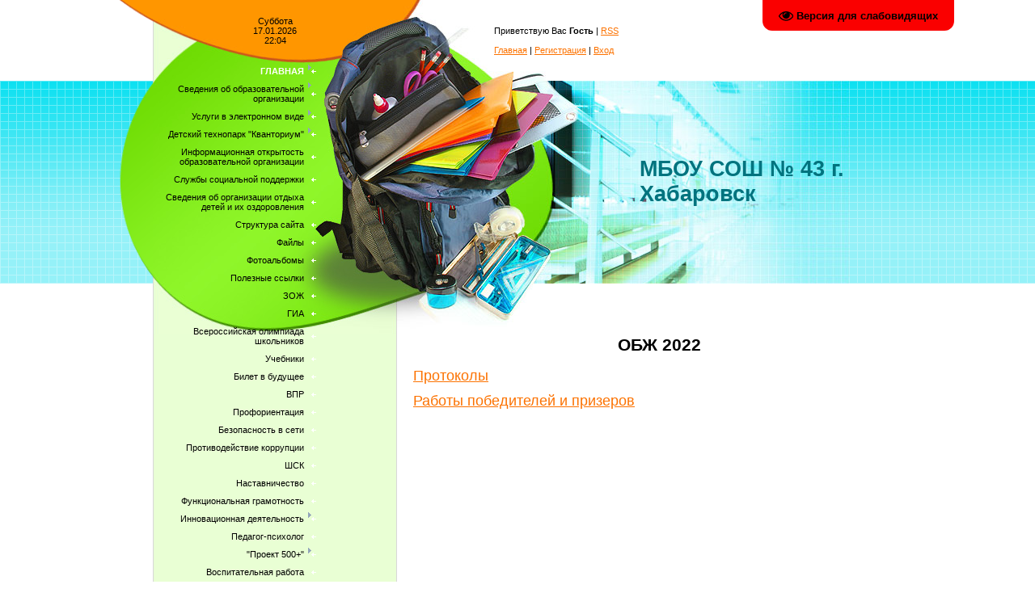

--- FILE ---
content_type: text/html; charset=UTF-8
request_url: http://s43khv.ru/index/obzh/0-649
body_size: 10431
content:
<!DOCTYPE html>
<html>
<head>
<meta http-equiv="content-type" content="text/html; charset=UTF-8">
<title>Сайт МБОУ СОШ №43 г.Хабаровск - ОБЖ</title>


<link type="text/css" rel="StyleSheet" href="/.s/src/css/908.css" />

	<link rel="stylesheet" href="/.s/src/base.min.css" />
	<link rel="stylesheet" href="/.s/src/layer1.min.css" />

	<script src="/.s/src/jquery-1.12.4.min.js"></script>
	
	<script src="/.s/src/uwnd.min.js"></script>
	<script src="//s747.ucoz.net/cgi/uutils.fcg?a=uSD&ca=2&ug=999&isp=1&r=0.441758327541486"></script>
	<link rel="stylesheet" href="/.s/src/ulightbox/ulightbox.min.css" />
	<link rel="stylesheet" href="/.s/src/social.css" />
	<script src="/.s/src/ulightbox/ulightbox.min.js"></script>
	<script src="/.s/src/visually_impaired.min.js"></script>
	<script>
/* --- UCOZ-JS-DATA --- */
window.uCoz = {"country":"US","ssid":"653335460406413340162","layerType":1,"uLightboxType":1,"site":{"domain":"s43khv.ru","host":"s43khv.ucoz.ru","id":"0s43khv"},"module":"index","language":"ru","sign":{"7253":"Начать слайд-шоу","5255":"Помощник","7252":"Предыдущий","7254":"Изменить размер","7287":"Перейти на страницу с фотографией.","5458":"Следующий","7251":"Запрошенный контент не может быть загружен. Пожалуйста, попробуйте позже.","3125":"Закрыть"}};
/* --- UCOZ-JS-CODE --- */
	var uhe    = 2;
	var lng    = 'ru';
	var has    = 0;
	var imgs   = 1;
	var bg     = 1;
	var hwidth = 0;
	var bgs    = [1, 2 ];
	var fonts  = [20,24,28];
	var eyeSVG = '<?xml version="1.0" encoding="utf-8"?><svg width="18" height="18" viewBox="0 0 1750 1750" xmlns="http://www.w3.org/2000/svg"><path fill="#000000" d="M1664 960q-152-236-381-353 61 104 61 225 0 185-131.5 316.5t-316.5 131.5-316.5-131.5-131.5-316.5q0-121 61-225-229 117-381 353 133 205 333.5 326.5t434.5 121.5 434.5-121.5 333.5-326.5zm-720-384q0-20-14-34t-34-14q-125 0-214.5 89.5t-89.5 214.5q0 20 14 34t34 14 34-14 14-34q0-86 61-147t147-61q20 0 34-14t14-34zm848 384q0 34-20 69-140 230-376.5 368.5t-499.5 138.5-499.5-139-376.5-368q-20-35-20-69t20-69q140-229 376.5-368t499.5-139 499.5 139 376.5 368q20 35 20 69z"/></svg>';
	jQuery(function ($) {
		document.body.insertAdjacentHTML('afterBegin', '<a id="uhvb" class="in-body top-right" style="background-color:#fa0000; color:#000000; " href="javascript:;" onclick="uvcl();" itemprop="copy">'+eyeSVG+' <b>Версия для слабовидящих</b></a>');
		uhpv(has);
	});
	
 function uSocialLogin(t) {
			var params = {"vkontakte":{"width":790,"height":400},"ok":{"width":710,"height":390},"yandex":{"width":870,"height":515}};
			var ref = escape(location.protocol + '//' + ('s43khv.ru' || location.hostname) + location.pathname + ((location.hash ? ( location.search ? location.search + '&' : '?' ) + 'rnd=' + Date.now() + location.hash : ( location.search || '' ))));
			window.open('/'+t+'?ref='+ref,'conwin','width='+params[t].width+',height='+params[t].height+',status=1,resizable=1,left='+parseInt((screen.availWidth/2)-(params[t].width/2))+',top='+parseInt((screen.availHeight/2)-(params[t].height/2)-20)+'screenX='+parseInt((screen.availWidth/2)-(params[t].width/2))+',screenY='+parseInt((screen.availHeight/2)-(params[t].height/2)-20));
			return false;
		}
		function TelegramAuth(user){
			user['a'] = 9; user['m'] = 'telegram';
			_uPostForm('', {type: 'POST', url: '/index/sub', data: user});
		}
function loginPopupForm(params = {}) { new _uWnd('LF', ' ', -250, -100, { closeonesc:1, resize:1 }, { url:'/index/40' + (params.urlParams ? '?'+params.urlParams : '') }) }
/* --- UCOZ-JS-END --- */
</script>

	<style>.UhideBlock{display:none; }</style>
	<script type="text/javascript">new Image().src = "//counter.yadro.ru/hit;noadsru?r"+escape(document.referrer)+(screen&&";s"+screen.width+"*"+screen.height+"*"+(screen.colorDepth||screen.pixelDepth))+";u"+escape(document.URL)+";"+Date.now();</script>

</head>

<body>
<div id="utbr8214" rel="s747"></div>
<div id="contanier">
<table cellpadding="0" cellspacing="0" border="0" width="1000" align="center">
 <tr>
 <td width="49" valign="top"><img src="/.s/t/908/1.gif" border="0"></td>
 <td width="302" valign="top" style="background:url('/.s/t/908/2.gif') repeat-y;">
 <table cellpadding="0" cellspacing="0" border="0" width="302">
 <tr><td id="dataBar">Суббота<br>17.01.2026<br>22:04</td></tr>
 <tr>
 <!-- <sblock_menu> -->

 <td id="menuBlock"><!-- <bc> --><div id="uMenuDiv1" class="uMenuV" style="position:relative;"><ul class="uMenuRoot">
<li style="position:relative;"><div class="umn-tl"><div class="umn-tr"><div class="umn-tc"></div></div></div><div class="umn-ml"><div class="umn-mr"><div class="umn-mc"><div class="uMenuItem"><div class="uMenuArrow"></div><a href="/"><span>Главная</span></a></div></div></div></div><div class="umn-bl"><div class="umn-br"><div class="umn-bc"><div class="umn-footer"></div></div></div></div><ul style="display:none;">
<li><div class="uMenuItem"><a href="/index/roditeljam_i_uchenikam/0-671"><span>Родителям и ученикам</span></a></div></li>
<li><div class="uMenuItem"><a href="/index/pedagogam_i_sotrudnikam/0-672"><span>Педагогам и сотрудникам</span></a></div></li></ul></li>
<li style="position:relative;"><div class="umn-tl"><div class="umn-tr"><div class="umn-tc"></div></div></div><div class="umn-ml"><div class="umn-mr"><div class="umn-mc"><div class="uMenuItem"><div class="uMenuArrow"></div><a href="/index/svedenija_ob_obrazovatelnoj_organizacii/0-39"><span>Сведения об образовательной организации</span></a></div></div></div></div><div class="umn-bl"><div class="umn-br"><div class="umn-bc"><div class="umn-footer"></div></div></div></div><ul style="display:none;">
<li><div class="uMenuItem"><a href="http://s43khv.ru/index/data_sozdaniya_obrazovatelnoi_organizacii/0-25"><span>Основные сведения</span></a></div><ul style="display:none;">
<li><div class="uMenuItem"><a href="http://s43khv.ru/index/data_sozdaniya_obrazovatelnoi_organizacii/0-25"><span>Дата создания образовательной организации</span></a></div></li>
<li><div class="uMenuItem"><a href="http://s43khv.ru/index/uchreditel/0-26"><span>Учредитель</span></a></div></li>
<li><div class="uMenuItem"><a href="http://s43khv.ru/index/kontaktnaya_informaciya/0-27"><span>Контактная информация</span></a></div></li>
<li><div class="uMenuItem"><a href="/forum"><span>Форум</span></a></div></li>
<li><div class="uMenuItem"><a href="/index/0-3"><span>Обратная связь</span></a></div></li>
<li><div class="uMenuItem"><a href="/index/forma_vyrazhenija_mnenij_grazhdan/0-473"><span>Общественное мнение</span></a></div></li></ul></li>
<li><div class="uMenuItem"><a href="/index/structura_organizacii/0-28"><span>Структура и органы управления образовательной организацией</span></a></div></li>
<li><div class="uMenuItem"><a href="/index/dokumenty/0-472"><span>Документы</span></a></div><ul style="display:none;">
<li><div class="uMenuItem"><a href="/publ"><span>Нормативные документы</span></a></div></li>
<li><div class="uMenuItem"><a href="http://s43khv.ru/index/predpisanija/0-371"><span>Предписания</span></a></div></li></ul></li>
<li><div class="uMenuItem"><a href="http://s43khv.ru/index/obrazovanie/0-31"><span>Образование</span></a></div><ul style="display:none;">
<li><div class="uMenuItem"><a href="/index/metodicheskaja_rabota/0-474"><span>Методическая работа</span></a></div></li>
<li><div class="uMenuItem"><a href="/index/obrazovatelnaja_dejatelnost_dlja_invalidov/0-478"><span>Для инвалидов</span></a></div></li></ul></li>
<li><div class="uMenuItem"><a href="http://s43khv.ru/index/obrazovatelnie_standarti/0-32"><span>Образовательные стандарты</span></a></div></li>
<li><div class="uMenuItem"><a href="/index/nauchno_pedagogicheskii_sostav/0-29"><span>Научно-педагогический состав</span></a></div></li>
<li><div class="uMenuItem"><a href="http://s43khv.ru/index/materialno_tehnicheskoe_obespechenie/0-30"><span>Материально-техническое обеспечение</span></a></div><ul style="display:none;">
<li><div class="uMenuItem"><a href="/index/okhrana-zdorovja/0-693"><span>Охрана здоровья</span></a></div></li>
<li><div class="uMenuItem"><a href="/index/dostupnye-informacionnye-sistemy-i-seti/0-694"><span>Доступные информационные системы и сети</span></a></div></li>
<li><div class="uMenuItem"><a href="/index/ehlektronnye-obrazovatelnye-resursy/0-695"><span>Электронные образовательные ресурсы</span></a></div></li></ul></li>
<li><div class="uMenuItem"><a href="http://s43khv.ru/index/vidi_materialnoi_podderjki/0-33"><span>Стипендии и иные виды материальной поддержки</span></a></div></li>
<li><div class="uMenuItem"><a href="http://s43khv.ru/index/platnie_obazovatelnie_uslugi/0-34"><span>Платные образовательные услуги</span></a></div></li>
<li><div class="uMenuItem"><a href="http://s43khv.ru/index/finansovo_hozyaistvennaya_deyatelnost/0-35"><span>Финансово-хозяйственная деятельность</span></a></div></li>
<li><div class="uMenuItem"><a href="http://s43khv.ru/index/vakantnie_mesta/0-36"><span>Вакантные места для приема (перевода) обучающихся</span></a></div></li>
<li><div class="uMenuItem"><a href="http://s43khv.ru/index/dostupnaja_sreda/0-565"><span>Доступная среда</span></a></div></li>
<li><div class="uMenuItem"><a href="http://s43khv.ru/index/mezhdunarodnoe_sotrudnichestvo/0-579"><span>Международное сотрудничество</span></a></div></li>
<li><div class="uMenuItem"><a href="/index/obnovlennyj-fgos/0-617"><span>Обновленный ФГОС</span></a></div></li>
<li><div class="uMenuItem"><a href="/index/pitanie/0-491"><span>Питание</span></a></div><ul style="display:none;">
<li><div class="uMenuItem"><a href="http://s43khv.ru/index/dokumenty/0-495"><span>Документы</span></a></div></li>
<li><div class="uMenuItem"><a href="http://s43khv.ru/index/menju/0-615"><span>Меню</span></a></div></li>
<li><div class="uMenuItem"><a href="/index/otvety-na-voprosy-roditelej/0-616"><span>Ответы на вопросы родителей</span></a></div></li>
<li><div class="uMenuItem"><a href="http://s43khv.ru/index/obratnaja-svjaz/0-660"><span>Обратная связь</span></a></div></li></ul></li></ul></li>
<li style="position:relative;"><div class="umn-tl"><div class="umn-tr"><div class="umn-tc"></div></div></div><div class="umn-ml"><div class="umn-mr"><div class="umn-mc"><div class="uMenuItem"><div class="uMenuArrow"></div><a href="/index/ehlektronnye_uslugi/0-4"><span>Услуги в электронном виде</span></a></div></div></div></div><div class="umn-bl"><div class="umn-br"><div class="umn-bc"><div class="umn-footer"></div></div></div></div><ul style="display:none;">
<li><div class="uMenuItem"><a href="http://s43khv.ru/index/normativnaja_baza/0-9"><span>Общие документы</span></a></div></li>
<li><div class="uMenuItem"><a href="http://s43khv.ru/index/svedenija_ob_uslugakh/0-10"><span>Информация об услугах</span></a></div></li></ul></li>
<li style="position:relative;"><div class="umn-tl"><div class="umn-tr"><div class="umn-tc"></div></div></div><div class="umn-ml"><div class="umn-mr"><div class="umn-mc"><div class="uMenuItem"><div class="uMenuArrow"></div><a href="/index/detskij-tekhnopark-kvantorium/0-682"><span>Детский технопарк "Кванториум"</span></a></div></div></div></div><div class="umn-bl"><div class="umn-br"><div class="umn-bc"><div class="umn-footer"></div></div></div></div><ul style="display:none;">
<li><div class="uMenuItem"><a href="http://s43khv.ru/index/obshhaja-informacija-o-detskom-tekhnoparke-kvantorium/0-683"><span>Общая информация о детском технопарке "Кванториум"</span></a></div></li>
<li><div class="uMenuItem"><a href="/index/dokumenty/0-684"><span>Документы</span></a></div></li>
<li><div class="uMenuItem"><a href="/index/obrazovatelnye-programmy/0-685"><span>Образовательные программы</span></a></div></li>
<li><div class="uMenuItem"><a href="http://s43khv.ru/index/pedagogi/0-686"><span>Педагоги</span></a></div></li>
<li><div class="uMenuItem"><a href="http://s43khv.ru/index/materialno-tekhnicheskaja-baza/0-687"><span>Материально-техническая база</span></a></div></li>
<li><div class="uMenuItem"><a href="http://s43khv.ru/index/rezhim-zanjatij/0-688"><span>Режим занятий</span></a></div></li>
<li><div class="uMenuItem"><a href="http://s43khv.ru/index/meroprijatija/0-689"><span>Мероприятия</span></a></div></li>
<li><div class="uMenuItem"><a href="http://s43khv.ru/index/dopolnitelnaja-informacija/0-690"><span>Дополнительная информация</span></a></div></li>
<li><div class="uMenuItem"><a href="http://s43khv.ru/index/obratnaja-svjaz-kontakty-socialnye-seti/0-691"><span>Обратная связь (контакты, социальные сети)</span></a></div></li></ul></li>
<li><div class="umn-tl"><div class="umn-tr"><div class="umn-tc"></div></div></div><div class="umn-ml"><div class="umn-mr"><div class="umn-mc"><div class="uMenuItem"><a href="/index/informacionnaja_otkrytost_obrazovatelnoj_organizacii/0-12"><span>Информационная открытость образовательной организации</span></a></div></div></div></div><div class="umn-bl"><div class="umn-br"><div class="umn-bc"><div class="umn-footer"></div></div></div></div></li>
<li><div class="umn-tl"><div class="umn-tr"><div class="umn-tc"></div></div></div><div class="umn-ml"><div class="umn-mr"><div class="umn-mc"><div class="uMenuItem"><a href="/index/sluzhby_socialnoj_podderzhki/0-11"><span>Службы социальной поддержки</span></a></div></div></div></div><div class="umn-bl"><div class="umn-br"><div class="umn-bc"><div class="umn-footer"></div></div></div></div></li>
<li><div class="umn-tl"><div class="umn-tr"><div class="umn-tc"></div></div></div><div class="umn-ml"><div class="umn-mr"><div class="umn-mc"><div class="uMenuItem"><a href="/index/svedenija_ob_organizacii_otdykha_detej_i_ikh_ozdorovlenija/0-710"><span>Сведения об организации отдыха детей и их оздоровления</span></a></div></div></div></div><div class="umn-bl"><div class="umn-br"><div class="umn-bc"><div class="umn-footer"></div></div></div></div></li>
<li><div class="umn-tl"><div class="umn-tr"><div class="umn-tc"></div></div></div><div class="umn-ml"><div class="umn-mr"><div class="umn-mc"><div class="uMenuItem"><a href="/index/structura_saita/0-8"><span>Структура сайта</span></a></div></div></div></div><div class="umn-bl"><div class="umn-br"><div class="umn-bc"><div class="umn-footer"></div></div></div></div></li>
<li><div class="umn-tl"><div class="umn-tr"><div class="umn-tc"></div></div></div><div class="umn-ml"><div class="umn-mr"><div class="umn-mc"><div class="uMenuItem"><a href="/load"><span>Файлы</span></a></div></div></div></div><div class="umn-bl"><div class="umn-br"><div class="umn-bc"><div class="umn-footer"></div></div></div></div></li>
<li><div class="umn-tl"><div class="umn-tr"><div class="umn-tc"></div></div></div><div class="umn-ml"><div class="umn-mr"><div class="umn-mc"><div class="uMenuItem"><a href="/photo"><span>Фотоальбомы</span></a></div></div></div></div><div class="umn-bl"><div class="umn-br"><div class="umn-bc"><div class="umn-footer"></div></div></div></div></li>
<li><div class="umn-tl"><div class="umn-tr"><div class="umn-tc"></div></div></div><div class="umn-ml"><div class="umn-mr"><div class="umn-mc"><div class="uMenuItem"><a href="/index/poleznye_ssylki/0-7"><span>Полезные ссылки</span></a></div></div></div></div><div class="umn-bl"><div class="umn-br"><div class="umn-bc"><div class="umn-footer"></div></div></div></div></li>
<li><div class="umn-tl"><div class="umn-tr"><div class="umn-tc"></div></div></div><div class="umn-ml"><div class="umn-mr"><div class="umn-mc"><div class="uMenuItem"><a href="http://s43khv.ru/index/zozh/0-41"><span>ЗОЖ</span></a></div></div></div></div><div class="umn-bl"><div class="umn-br"><div class="umn-bc"><div class="umn-footer"></div></div></div></div></li>
<li><div class="umn-tl"><div class="umn-tr"><div class="umn-tc"></div></div></div><div class="umn-ml"><div class="umn-mr"><div class="umn-mc"><div class="uMenuItem"><a href="http://s43khv.ru/index/gia/0-43"><span>ГИА</span></a></div></div></div></div><div class="umn-bl"><div class="umn-br"><div class="umn-bc"><div class="umn-footer"></div></div></div></div></li>
<li><div class="umn-tl"><div class="umn-tr"><div class="umn-tc"></div></div></div><div class="umn-ml"><div class="umn-mr"><div class="umn-mc"><div class="uMenuItem"><a href="http://s43khv.ru/index/olimp/0-44"><span>Всероссийская олимпиада школьников</span></a></div></div></div></div><div class="umn-bl"><div class="umn-br"><div class="umn-bc"><div class="umn-footer"></div></div></div></div></li>
<li><div class="umn-tl"><div class="umn-tr"><div class="umn-tc"></div></div></div><div class="umn-ml"><div class="umn-mr"><div class="umn-mc"><div class="uMenuItem"><a href="/index/uchebniki/0-372"><span>Учебники</span></a></div></div></div></div><div class="umn-bl"><div class="umn-br"><div class="umn-bc"><div class="umn-footer"></div></div></div></div></li>
<li><div class="umn-tl"><div class="umn-tr"><div class="umn-tc"></div></div></div><div class="umn-ml"><div class="umn-mr"><div class="umn-mc"><div class="uMenuItem"><a href="/index/bilet-v-budushhee/0-490"><span>Билет в будущее</span></a></div></div></div></div><div class="umn-bl"><div class="umn-br"><div class="umn-bc"><div class="umn-footer"></div></div></div></div></li>
<li><div class="umn-tl"><div class="umn-tr"><div class="umn-tc"></div></div></div><div class="umn-ml"><div class="umn-mr"><div class="umn-mc"><div class="uMenuItem"><a href="/index/vpr/0-560"><span>ВПР</span></a></div></div></div></div><div class="umn-bl"><div class="umn-br"><div class="umn-bc"><div class="umn-footer"></div></div></div></div></li>
<li><div class="umn-tl"><div class="umn-tr"><div class="umn-tc"></div></div></div><div class="umn-ml"><div class="umn-mr"><div class="umn-mc"><div class="uMenuItem"><a href="http://s43khv.ru/index/proforientacija/0-570"><span>Профориентация</span></a></div></div></div></div><div class="umn-bl"><div class="umn-br"><div class="umn-bc"><div class="umn-footer"></div></div></div></div></li>
<li><div class="umn-tl"><div class="umn-tr"><div class="umn-tc"></div></div></div><div class="umn-ml"><div class="umn-mr"><div class="umn-mc"><div class="uMenuItem"><a href="/index/bezopasnost-v-seti/0-571"><span>Безопасность в сети</span></a></div></div></div></div><div class="umn-bl"><div class="umn-br"><div class="umn-bc"><div class="umn-footer"></div></div></div></div></li>
<li><div class="umn-tl"><div class="umn-tr"><div class="umn-tc"></div></div></div><div class="umn-ml"><div class="umn-mr"><div class="umn-mc"><div class="uMenuItem"><a href="/index/prodivodejstvie-korrupcii/0-581"><span>Противодействие коррупции</span></a></div></div></div></div><div class="umn-bl"><div class="umn-br"><div class="umn-bc"><div class="umn-footer"></div></div></div></div></li>
<li><div class="umn-tl"><div class="umn-tr"><div class="umn-tc"></div></div></div><div class="umn-ml"><div class="umn-mr"><div class="umn-mc"><div class="uMenuItem"><a href="/index/shsk/0-584"><span>ШСК</span></a></div></div></div></div><div class="umn-bl"><div class="umn-br"><div class="umn-bc"><div class="umn-footer"></div></div></div></div></li>
<li><div class="umn-tl"><div class="umn-tr"><div class="umn-tc"></div></div></div><div class="umn-ml"><div class="umn-mr"><div class="umn-mc"><div class="uMenuItem"><a href="/index/nastavnichestvo/0-608"><span>Наставничество</span></a></div></div></div></div><div class="umn-bl"><div class="umn-br"><div class="umn-bc"><div class="umn-footer"></div></div></div></div></li>
<li><div class="umn-tl"><div class="umn-tr"><div class="umn-tc"></div></div></div><div class="umn-ml"><div class="umn-mr"><div class="umn-mc"><div class="uMenuItem"><a href="/index/funkcionalnaja-gramotnost/0-609"><span>Функциональная грамотность</span></a></div></div></div></div><div class="umn-bl"><div class="umn-br"><div class="umn-bc"><div class="umn-footer"></div></div></div></div></li>
<li style="position:relative;"><div class="umn-tl"><div class="umn-tr"><div class="umn-tc"></div></div></div><div class="umn-ml"><div class="umn-mr"><div class="umn-mc"><div class="uMenuItem"><div class="uMenuArrow"></div><a href="/index/innovacionnaja-dejatelnost/0-705"><span>Инновационная деятельность</span></a></div></div></div></div><div class="umn-bl"><div class="umn-br"><div class="umn-bc"><div class="umn-footer"></div></div></div></div><ul style="display:none;">
<li><div class="uMenuItem"><a href="/index/pedagogicheskij-klass/0-610"><span>Педагогический класс</span></a></div><ul style="display:none;">
<li><div class="uMenuItem"><a href="http://s43khv.ru/index/programmy/0-611"><span>Программы</span></a></div></li>
<li><div class="uMenuItem"><a href="http://s43khv.ru/index/predstavlenie-opyta/0-612"><span>Представление опыта</span></a></div></li>
<li><div class="uMenuItem"><a href="http://s43khv.ru/index/otzyvy/0-613"><span>Отзывы</span></a></div></li>
<li><div class="uMenuItem"><a href="/index/proekt-proforientacija-v-dejatelnosti-klassov-psikhologo-pedagogicheskoj-napravlennosti/0-678"><span>Проект «Профориентация в деятельности классов психолого-педагогической направленности»</span></a></div></li></ul></li>
<li><div class="uMenuItem"><a href="/index/medicinskie-klassy/0-708"><span>Медицинские классы</span></a></div><ul style="display:none;">
<li><div class="uMenuItem"><a href="/index/dokumenty/0-706"><span>Документы</span></a></div></li>
<li><div class="uMenuItem"><a href="/index/otchety/0-707"><span>Отчеты</span></a></div></li></ul></li></ul></li>
<li><div class="umn-tl"><div class="umn-tr"><div class="umn-tc"></div></div></div><div class="umn-ml"><div class="umn-mr"><div class="umn-mc"><div class="uMenuItem"><a href="/index/pedagog-psikholog/0-614"><span>Педагог-психолог</span></a></div></div></div></div><div class="umn-bl"><div class="umn-br"><div class="umn-bc"><div class="umn-footer"></div></div></div></div></li>
<li style="position:relative;"><div class="umn-tl"><div class="umn-tr"><div class="umn-tc"></div></div></div><div class="umn-ml"><div class="umn-mr"><div class="umn-mc"><div class="uMenuItem"><div class="uMenuArrow"></div><a href="/index/proekt-500/0-621"><span>"Проект 500+"</span></a></div></div></div></div><div class="umn-bl"><div class="umn-br"><div class="umn-bc"><div class="umn-footer"></div></div></div></div><ul style="display:none;">
<li><div class="uMenuItem"><a href="/index/realizacija-antiriskovoj-programmy-sozdanie-sovremennoj-infrastruktury-organizacii/0-622"><span>Реализация антирисковой программы</span></a></div><ul style="display:none;">
<li><div class="uMenuItem"><a href="/index/modernizacija-materialno-tekhnicheskoj-bazy-cherez-povyshenie-kachestva-uchebnykh-materialov/0-624"><span>Модернизация материально-технической базы через повышение качества учебных материалов</span></a></div></li>
<li><div class="uMenuItem"><a href="/index/informatizacija-obrazovatelnogo-processa/0-625"><span>Информатизация образовательного процесса</span></a></div></li></ul></li>
<li><div class="uMenuItem"><a href="/index/sozdanie-uslovij-dlja-povyshenija-urovnja-shkolnoj-obrazovatelnoj-i-vospitatelnoj-sredy/0-623"><span>"Создание условий для повышения уровня школьной образовательной и воспитательной среды"</span></a></div><ul style="display:none;">
<li><div class="uMenuItem"><a href="/index/umenshenie-doli-obuchajushhikhsja-reguljarno-podvergajushhikhsja-bullingu-v-shkole/0-626"><span>Уменьшение доли обучающихся, регулярно подвергающихся буллингу в школе</span></a></div></li>
<li><div class="uMenuItem"><a href="/index/povyshenie-urovnja-motivacii-uchashhikhsja/0-627"><span>Повышение уровня мотивации учащихся</span></a></div></li>
<li><div class="uMenuItem"><a href="/index/sistema-proforientacionnoj-raboty/0-628"><span>Система профориентационной работы</span></a></div></li></ul></li></ul></li>
<li><div class="umn-tl"><div class="umn-tr"><div class="umn-tc"></div></div></div><div class="umn-ml"><div class="umn-mr"><div class="umn-mc"><div class="uMenuItem"><a href="/index/vospitatelnaja_rabota/0-632"><span>Воспитательная работа</span></a></div></div></div></div><div class="umn-bl"><div class="umn-br"><div class="umn-bc"><div class="umn-footer"></div></div></div></div></li>
<li><div class="umn-tl"><div class="umn-tr"><div class="umn-tc"></div></div></div><div class="umn-ml"><div class="umn-mr"><div class="umn-mc"><div class="uMenuItem"><a href="/index/stranica-geroja/0-659"><span>Страница Героя</span></a></div></div></div></div><div class="umn-bl"><div class="umn-br"><div class="umn-bc"><div class="umn-footer"></div></div></div></div></li>
<li><div class="umn-tl"><div class="umn-tr"><div class="umn-tc"></div></div></div><div class="umn-ml"><div class="umn-mr"><div class="umn-mc"><div class="uMenuItem"><a href="/index/ehlektronnye_obrazovatelnye_resursy/0-667"><span>Электронные образовательные ресурсы</span></a></div></div></div></div><div class="umn-bl"><div class="umn-br"><div class="umn-bc"><div class="umn-footer"></div></div></div></div></li>
<li><div class="umn-tl"><div class="umn-tr"><div class="umn-tc"></div></div></div><div class="umn-ml"><div class="umn-mr"><div class="umn-mc"><div class="uMenuItem"><a href="/index/shkolnyj-vestnik-pro-shkolu/0-677"><span>Школьный вестник</span></a></div></div></div></div><div class="umn-bl"><div class="umn-br"><div class="umn-bc"><div class="umn-footer"></div></div></div></div></li>
<li style="position:relative;"><div class="umn-tl"><div class="umn-tr"><div class="umn-tc"></div></div></div><div class="umn-ml"><div class="umn-mr"><div class="umn-mc"><div class="uMenuItem"><div class="uMenuArrow"></div><a href="/index/prijom-v-obrazovatelnoe-uchrezhdenie/0-680"><span>Приём в образовательное учреждение</span></a></div></div></div></div><div class="umn-bl"><div class="umn-br"><div class="umn-bc"><div class="umn-footer"></div></div></div></div><ul style="display:none;">
<li><div class="uMenuItem"><a href="/index/zapis-v-1-klass/0-681"><span>Запись в 1 класс</span></a></div></li>
<li><div class="uMenuItem"><a href="http://s43khv.ru/index/zapis-v-10-klass/0-692"><span>Запись в 10 класс</span></a></div></li></ul></li>
<li><div class="umn-tl"><div class="umn-tr"><div class="umn-tc"></div></div></div><div class="umn-ml"><div class="umn-mr"><div class="umn-mc"><div class="uMenuItem"><a href="/index/olimpiada-2024/0-703"><span>Олимпиада 2024</span></a></div></div></div></div><div class="umn-bl"><div class="umn-br"><div class="umn-bc"><div class="umn-footer"></div></div></div></div></li>
<li><div class="umn-tl"><div class="umn-tr"><div class="umn-tc"></div></div></div><div class="umn-ml"><div class="umn-mr"><div class="umn-mc"><div class="uMenuItem"><a href="/index/olimpiada-robokross/0-704"><span>Олимпиада "Цифровой вызов"</span></a></div></div></div></div><div class="umn-bl"><div class="umn-br"><div class="umn-bc"><div class="umn-footer"></div></div></div></div></li>
<li><div class="umn-tl"><div class="umn-tr"><div class="umn-tc"></div></div></div><div class="umn-ml"><div class="umn-mr"><div class="umn-mc"><div class="uMenuItem"><a href="/index/svedenija_ob_organizacii_otdykha_detej_i_ikh_ozdorovlenija/0-710"><span>Сведения об организации отдыха детей и их оздоровления</span></a></div></div></div></div><div class="umn-bl"><div class="umn-br"><div class="umn-bc"><div class="umn-footer"></div></div></div></div></li></ul></div><script>$(function(){_uBuildMenu('#uMenuDiv1',0,document.location.href+'/','uMenuItemA','uMenuArrow',2500);})</script><!-- </bc> --></td>
 
<!-- </sblock_menu> -->
 </tr>
 <tr>
 <td valign="top">
 <!--U1CLEFTER1Z--><!-- <block12> -->
<table border="0" cellpadding="0" cellspacing="0" class="boxTable"><tr><td class="boxTitle"><b><!-- <bt> -->ГосУслуги<!-- </bt> --></b></td></tr><tr><td class="boxContent"><!-- <bc> --><script src='https://pos.gosuslugi.ru/bin/script.min.js'></script> 
<style>
#js-show-iframe-wrapper{position:relative;display:flex;align-items:center;justify-content:center;width:50%;min-width:253px;max-width:100%;background:linear-gradient(138.4deg,#38bafe 26.49%,#2d73bc 79.45%);color:#fff;cursor:pointer}#js-show-iframe-wrapper .pos-banner-fluid *{box-sizing:border-box}#js-show-iframe-wrapper .pos-banner-fluid .pos-banner-btn_2{display:block;width:240px;min-height:56px;font-size:18px;line-height:24px;cursor:pointer;background:#0d4cd3;color:#fff;border:none;border-radius:8px;outline:0}#js-show-iframe-wrapper .pos-banner-fluid .pos-banner-btn_2:hover{background:#1d5deb}#js-show-iframe-wrapper .pos-banner-fluid .pos-banner-btn_2:focus{background:#2a63ad}#js-show-iframe-wrapper .pos-banner-fluid .pos-banner-btn_2:active{background:#2a63ad}@-webkit-keyframes fadeInFromNone{0%{display:none;opacity:0}1%{display:block;opacity:0}100%{display:block;opacity:1}}@keyframes fadeInFromNone{0%{display:none;opacity:0}1%{display:block;opacity:0}100%{display:block;opacity:1}}@font-face{font-family:LatoWebLight;src:url(https://pos.gosuslugi.ru/bin/fonts/Lato/fonts/Lato-Light.woff2) format("woff2"),url(https://pos.gosuslugi.ru/bin/fonts/Lato/fonts/Lato-Light.woff) format("woff"),url(https://pos.gosuslugi.ru/bin/fonts/Lato/fonts/Lato-Light.ttf) format("truetype");font-style:normal;font-weight:400}@font-face{font-family:LatoWeb;src:url(https://pos.gosuslugi.ru/bin/fonts/Lato/fonts/Lato-Regular.woff2) format("woff2"),url(https://pos.gosuslugi.ru/bin/fonts/Lato/fonts/Lato-Regular.woff) format("woff"),url(https://pos.gosuslugi.ru/bin/fonts/Lato/fonts/Lato-Regular.ttf) format("truetype");font-style:normal;font-weight:400}@font-face{font-family:LatoWebBold;src:url(https://pos.gosuslugi.ru/bin/fonts/Lato/fonts/Lato-Bold.woff2) format("woff2"),url(https://pos.gosuslugi.ru/bin/fonts/Lato/fonts/Lato-Bold.woff) format("woff"),url(https://pos.gosuslugi.ru/bin/fonts/Lato/fonts/Lato-Bold.ttf) format("truetype");font-style:normal;font-weight:400}@font-face{font-family:RobotoWebLight;src:url(https://pos.gosuslugi.ru/bin/fonts/Roboto/Roboto-Light.woff2) format("woff2"),url(https://pos.gosuslugi.ru/bin/fonts/Roboto/Roboto-Light.woff) format("woff"),url(https://pos.gosuslugi.ru/bin/fonts/Roboto/Roboto-Light.ttf) format("truetype");font-style:normal;font-weight:400}@font-face{font-family:RobotoWebRegular;src:url(https://pos.gosuslugi.ru/bin/fonts/Roboto/Roboto-Regular.woff2) format("woff2"),url(https://pos.gosuslugi.ru/bin/fonts/Roboto/Roboto-Regular.woff) format("woff"),url(https://pos.gosuslugi.ru/bin/fonts/Roboto/Roboto-Regular.ttf) format("truetype");font-style:normal;font-weight:400}@font-face{font-family:RobotoWebBold;src:url(https://pos.gosuslugi.ru/bin/fonts/Roboto/Roboto-Bold.woff2) format("woff2"),url(https://pos.gosuslugi.ru/bin/fonts/Roboto/Roboto-Bold.woff) format("woff"),url(https://pos.gosuslugi.ru/bin/fonts/Roboto/Roboto-Bold.ttf) format("truetype");font-style:normal;font-weight:400}@font-face{font-family:ScadaWebRegular;src:url(https://pos.gosuslugi.ru/bin/fonts/Scada/Scada-Regular.woff2) format("woff2"),url(https://pos.gosuslugi.ru/bin/fonts/Scada/Scada-Regular.woff) format("woff"),url(https://pos.gosuslugi.ru/bin/fonts/Scada/Scada-Regular.ttf) format("truetype");font-style:normal;font-weight:400}@font-face{font-family:ScadaWebBold;src:url(https://pos.gosuslugi.ru/bin/fonts/Scada/Scada-Bold.woff2) format("woff2"),url(https://pos.gosuslugi.ru/bin/fonts/Scada/Scada-Bold.woff) format("woff"),url(https://pos.gosuslugi.ru/bin/fonts/Scada/Scada-Bold.ttf) format("truetype");font-style:normal;font-weight:400}@font-face{font-family:Geometria;src:url(https://pos.gosuslugi.ru/bin/fonts/Geometria/Geometria.eot);src:url(https://pos.gosuslugi.ru/bin/fonts/Geometria/Geometria.eot?#iefix) format("embedded-opentype"),url(https://pos.gosuslugi.ru/bin/fonts/Geometria/Geometria.woff) format("woff"),url(https://pos.gosuslugi.ru/bin/fonts/Geometria/Geometria.ttf) format("truetype");font-weight:400;font-style:normal}@font-face{font-family:Geometria-ExtraBold;src:url(https://pos.gosuslugi.ru/bin/fonts/Geometria/Geometria-ExtraBold.eot);src:url(https://pos.gosuslugi.ru/bin/fonts/Geometria/Geometria-ExtraBold.eot?#iefix) format("embedded-opentype"),url(https://pos.gosuslugi.ru/bin/fonts/Geometria/Geometria-ExtraBold.woff) format("woff"),url(https://pos.gosuslugi.ru/bin/fonts/Geometria/Geometria-ExtraBold.ttf) format("truetype");font-weight:900;font-style:normal}
</style>

<style>
#js-show-iframe-wrapper{background:var(--pos-banner-fluid-22__background)}#js-show-iframe-wrapper .pos-banner-fluid .pos-banner-btn_2{width:100%;min-height:52px;background:#fff;color:#0b1f33;font-size:16px;font-family:LatoWeb,sans-serif;font-weight:400;padding:0;line-height:1.2}#js-show-iframe-wrapper .pos-banner-fluid .pos-banner-btn_2:active,#js-show-iframe-wrapper .pos-banner-fluid .pos-banner-btn_2:focus,#js-show-iframe-wrapper .pos-banner-fluid .pos-banner-btn_2:hover{background:#e4ecfd}#js-show-iframe-wrapper .bf-22{position:relative;display:grid;grid-template-columns:var(--pos-banner-fluid-22__grid-template-columns);grid-template-rows:var(--pos-banner-fluid-22__grid-template-rows);width:100%;max-width:var(--pos-banner-fluid-22__max-width);box-sizing:border-box;grid-auto-flow:row dense}#js-show-iframe-wrapper .bf-22__decor{background:var(--pos-banner-fluid-22__bg-url) var(--pos-banner-fluid-22__bg-url-position) no-repeat;background-size:cover;background-color:#f8efec;position:relative}#js-show-iframe-wrapper .bf-22__content{display:flex;flex-direction:column;padding:var(--pos-banner-fluid-22__content-padding);grid-row:var(--pos-banner-fluid-22__content-grid-row);justify-content:center}#js-show-iframe-wrapper .bf-22__text{margin:var(--pos-banner-fluid-22__text-margin);font-size:var(--pos-banner-fluid-22__text-font-size);line-height:1.4;font-family:LatoWeb,sans-serif;font-weight:700;color:#fff}#js-show-iframe-wrapper .bf-22__bottom-wrap{display:flex;flex-direction:row;align-items:center}#js-show-iframe-wrapper .bf-22__logo-wrap{position:absolute;top:var(--pos-banner-fluid-22__logo-wrap-top);left:var(--pos-banner-fluid-22__logo-wrap-right);padding:var(--pos-banner-fluid-22__logo-wrap-padding);background:#fff;border-radius:0 0 8px 0}#js-show-iframe-wrapper .bf-22__logo{width:var(--pos-banner-fluid-22__logo-width);margin-left:1px}#js-show-iframe-wrapper .bf-22__slogan{font-family:LatoWeb,sans-serif;font-weight:700;font-size:var(--pos-banner-fluid-22__slogan-font-size);line-height:1.2;color:#005ca9}#js-show-iframe-wrapper .bf-22__btn-wrap{width:100%;max-width:var(--pos-banner-fluid-22__button-wrap-max-width)}
</style >
<div id='js-show-iframe-wrapper'>
 <div class='pos-banner-fluid bf-22'>

 <div class='bf-22__decor'>
 <div class='bf-22__logo-wrap'>
 <img
 class='bf-22__logo'
 src='https://pos.gosuslugi.ru/bin/banner-fluid/gosuslugi-logo-blue.svg'
 alt='Госуслуги'
 />
 <div class='bf-22__slogan'>Решаем вместе</div >
 </div >
 </div >
 <div class='bf-22__content'>
 <div class='bf-22__text'>
 Есть предложения по организации учебного процесса или знаете, как сделать школу лучше?
 </div >

 <div class='bf-22__bottom-wrap'>
 <div class='bf-22__btn-wrap'>
 <!-- pos-banner-btn_2 не удалять; другие классы не добавлять -->
 <button
 class='pos-banner-btn_2'
 type='button'
 >Написать о проблеме
 </button >
 </div >
 </div>
 </div >

 </div >
</div >
<script>

(function(){
 "use strict";function ownKeys(e,t){var n=Object.keys(e);if(Object.getOwnPropertySymbols){var o=Object.getOwnPropertySymbols(e);if(t)o=o.filter(function(t){return Object.getOwnPropertyDescriptor(e,t).enumerable});n.push.apply(n,o)}return n}function _objectSpread(e){for(var t=1;t<arguments.length;t++){var n=null!=arguments[t]?arguments[t]:{};if(t%2)ownKeys(Object(n),true).forEach(function(t){_defineProperty(e,t,n[t])});else if(Object.getOwnPropertyDescriptors)Object.defineProperties(e,Object.getOwnPropertyDescriptors(n));else ownKeys(Object(n)).forEach(function(t){Object.defineProperty(e,t,Object.getOwnPropertyDescriptor(n,t))})}return e}function _defineProperty(e,t,n){if(t in e)Object.defineProperty(e,t,{value:n,enumerable:true,configurable:true,writable:true});else e[t]=n;return e}var POS_PREFIX_22="--pos-banner-fluid-22__",posOptionsInitialBanner22={background:"linear-gradient(#2d73bc 26.49%,#38bafe 79.45%)","grid-template-columns":"100%","grid-template-rows":"262px auto","max-width":"100%","text-font-size":"20px","text-margin":"0 0 24px 0","button-wrap-max-width":"100%","bg-url":"url('https://pos.gosuslugi.ru/bin/banner-fluid/18/banner-fluid-bg-18-2.svg')","bg-url-position":"right bottom","content-padding":"26px 24px 24px","content-grid-row":"0","logo-wrap-padding":"16px 12px 12px","logo-width":"65px","logo-wrap-top":"0","logo-wrap-left":"0","slogan-font-size":"12px"},setStyles=function(e,t){var n=arguments.length>2&&void 0!==arguments[2]?arguments[2]:POS_PREFIX_22;Object.keys(e).forEach(function(o){t.style.setProperty(n+o,e[o])})},removeStyles=function(e,t){var n=arguments.length>2&&void 0!==arguments[2]?arguments[2]:POS_PREFIX_22;Object.keys(e).forEach(function(e){t.style.removeProperty(n+e)})};function changePosBannerOnResize(){var e=document.documentElement,t=_objectSpread({},posOptionsInitialBanner22),n=document.getElementById("js-show-iframe-wrapper"),o=n?n.offsetWidth:document.body.offsetWidth;if(o>340)t["button-wrap-max-width"]="209px";if(o>482)t["content-padding"]="24px",t["text-font-size"]="24px";if(o>568)t["grid-template-columns"]="1fr 292px",t["grid-template-rows"]="100%",t["content-grid-row"]="1",t["content-padding"]="32px 24px",t["bg-url-position"]="calc(100% + 35px) bottom";if(o>610)t["bg-url-position"]="calc(100% + 12px) bottom";if(o>726)t["bg-url-position"]="right bottom";if(o>783)t["grid-template-columns"]="1fr 390px";if(o>820)t["grid-template-columns"]="1fr 420px",t["bg-url-position"]="right bottom";if(o>1098)t["bg-url"]="url('https://pos.gosuslugi.ru/bin/banner-fluid/18/banner-fluid-bg-18-3.svg')",t["bg-url-position"]="calc(100% + 55px) bottom",t["grid-template-columns"]="1fr 557px",t["text-font-size"]="32px",t["content-padding"]="32px 32px 32px 50px",t["logo-width"]="78px",t["slogan-font-size"]="15px",t["logo-wrap-padding"]="20px 16px 16px";if(o>1422)t["max-width"]="1422px",t["grid-template-columns"]="1fr 720px",t["content-padding"]="32px 48px 32px 160px",t.background="linear-gradient(90deg, #2d73bc 5.49%,#38bafe 59.45%, #f8efec 60%)";setStyles(t,e)}changePosBannerOnResize(),window.addEventListener("resize",changePosBannerOnResize),window.onunload=function(){var e=document.documentElement,t=_objectSpread({},posOptionsInitialBanner22);window.removeEventListener("resize",changePosBannerOnResize),removeStyles(t,e)};
})()
</script>
 <script>Widget("https://pos.gosuslugi.ru/form", 284920)</script><!-- </bc> --></td></tr></table>
<!-- </block12> -->

<!-- <block6391> -->
<table border="0" cellpadding="0" cellspacing="0" class="boxTable"><tr><td class="boxTitle"><b><!-- <bt> -->Год Защитника Отечества<!-- </bt> --></b></td></tr><tr><td class="boxContent"><!-- <bc> --><img src="http://s43khv.ru/docs/2024/-W_PsfLkiyU8rk6XIbrRBLSvk2Ydl9O1LXUqTqQS2xQyf.jpg" width="100%" border="0" alt="" /><!-- </bc> --></td></tr></table>
<!-- </block6391> -->

<!-- <block620> -->
<table border="0" cellpadding="0" cellspacing="0" class="boxTable"><tr><td class="boxTitle"><b><!-- <bt> -->Телефон доверия<!-- </bt> --></b></td></tr><tr><td class="boxContent"><!-- <bc> --><img src="http://s43khv.ru/docs/2024/izobrazhenie_whatsapp_2025-01-20_v_19.19.36_c.jpg" width="100%" border="0" alt="" /><!-- </bc> --></td></tr></table>
<!-- </block620> -->

<!-- <block2645> -->
<table border="0" cellpadding="0" cellspacing="0" class="boxTable"><tr><td class="boxTitle"><b><!-- <bt> -->Температурный режим МБОУ СОШ №43<!-- </bt> --></b></td></tr><tr><td class="boxContent"><!-- <bc> --><table align="center">
 <tr>
 <td><b>Дата</b></td>
 <td><b id="temp-date">03.11.2023</b></td>
 </tr>
 <tr>
 <td>Начальная школа</td>
 <td>+24&deg;С</td>
 </tr>
 <tr>
 <td>Средняя школа</td>
 <td>+24&deg;С</td>
 </tr>
 <tr>
 <td>Старшая школа</td>
 <td>+25&deg;С</td>
 </tr>
 <tr>
 <td>Спортивный зал</td>
 <td>+25&deg;С</td>
 </tr>
 <tr>
 <td>Актовый зал</td>
 <td>+25&deg;С</td>
 </tr>
 <tr>
 <td>Коридор</td>
 <td>+22&deg;С</td>
 </tr>
</table>
<script>
 date = new Date();
 let day = "" + date.getDate();
 if(day < 10) day = "0" + day;
 document.getElementById("temp-date").innerHTML = day + "." + (date.getMonth()+1) + "." + date.getFullYear();
</script><!-- </bc> --></td></tr></table>
<!-- </block2645> -->

<!-- <block2022> -->
<table border="0" cellpadding="0" cellspacing="0" class="boxTable"><tr><td class="boxTitle"><b><!-- <bt> -->Народный фронт<!-- </bt> --></b></td></tr><tr><td class="boxContent"><!-- <bc> --><a href="http://s43khv.ru/docs/2023/pitanie/zhaloby_na_shkolnoe_pitanie_school_g-khabarov.jpg"> <img src="http://s43khv.ru/docs/2023/pitanie/zhaloby_na_shkolnoe_pitanie_school_g-khabarov.jpg" style="width:100%"> </a><!-- </bc> --></td></tr></table>
<!-- </block2022> -->

<!-- <block5203> -->
<table border="0" cellpadding="0" cellspacing="0" class="boxTable"><tr><td class="boxTitle"><b><!-- <bt> -->Дальний Восток 2030<!-- </bt> --></b></td></tr><tr><td class="boxContent"><!-- <bc> --><a href="https://дальнийвосток2030.рф/"> <img src="http://s43khv.ru/docs/2024/b8c40504-8c6a-4eb2-bea5-4e5d07fb7fea.jpg" style="background-color: #ffffff; width: 100%;"></a><!-- </bc> --></td></tr></table>
<!-- </block5203> -->

<!-- <block8739> -->
<table border="0" cellpadding="0" cellspacing="0" class="boxTable"><tr><td class="boxTitle"><b><!-- <bt> -->Вы можете оставить мнение о нашей организации<!-- </bt> --></b></td></tr><tr><td class="boxContent"><!-- <bc> --><div align="justify">
<p>Вы можете оставить мнение о нашей организации. Чтобы оценить условия осуществления образовательной деятельности наведите камеру Вашего телефона и отсканируйте QR-код.</p>
<p>Перейдя по ссылке, Вы сможете:</p>
<ul>
 <li>оценить условия осуществления образовательной деятельности:
 <ul type="circle">
 <li>открытость и доступность информации об организации</li>
 <li>комфортность условий осуществления образовательной деятельности</li>
 <li>доброжелательность, вежливость работников</li>
 <li>удовлетворенность условиями осуществления образовательной деятельности</li>
 <li>доступность образовательной деятельности для инвалидов</li>
 </ul>
 </li>
 <li>оставить отзыв</li>
</ul>
<img src="http://s43khv.ru/docs/2024/news/QRCODE.png" width="100%">
</div><!-- </bc> --></td></tr></table>
<!-- </block8739> --><!--/U1CLEFTER1Z-->
 </td>
 </tr>
 </table>
 </td>
 <td width="649" valign="top">
 <table cellpadding="0" cellspacing="0" border="0" width="649">
 <tr><td id="navBar"><!--<s5212>-->Приветствую Вас<!--</s>--> <b>Гость</b> | <a href="http://s43khv.ru/news/rss/" title="RSS">RSS</a><br><br><a href="http://s43khv.ru/" title="Главная"><!--<s5176>-->Главная<!--</s>--></a> | <a href="/register" title="Регистрация"><!--<s3089>-->Регистрация<!--</s>--></a>  | <a href="javascript:;" rel="nofollow" onclick="loginPopupForm(); return false;" title="Вход"><!--<s3087>-->Вход<!--</s>--></a></td></tr>
 <tr><td id="logoBar"><!-- <logo> -->МБОУ СОШ № 43 г. Хабаровск<!-- </logo> --></td></tr>
 <tr>
 <td id="centerBlock" valign="top">
 <!-- <middle> -->
 <!-- <body> --><div class="page-content-wrapper"><h1 style="text-align: center;">ОБЖ 2022</h1>

<p><a href="http://s43khv.ru/index/protokoly/0-650"><span style="font-size:18px;">Протоколы</span></a></p>

<p><a href="http://s43khv.ru/index/raboty-pobeditelej-i-prizerov/0-651"><span style="font-size:18px;">Работы победителей и призеров</span></a></p></div><!-- </body> -->
 <!-- </middle> -->
 </td>
 </tr>
 </table>
 </td>
 </tr>
</table>
</div>
<!--U1BFOOTER1Z--><table border="0" cellpadding="10" cellspacing="0" width="100%" id="footer">
<tr><td align="center" width="100%"><!-- <copy> -->МБОУ СОШ №43 г. Хабаровск &copy; 2026<!-- </copy> -->
<p> 
</td></tr>
</table><!--/U1BFOOTER1Z-->
<!-- "' --><span class="pbkEs3xG"><a href="https://www.ucoz.ru/">Бесплатный хостинг</a> <a href="https://www.ucoz.ru/">uCoz</a></span>

</body>

</html>
<!-- 0.09930 (s747) -->